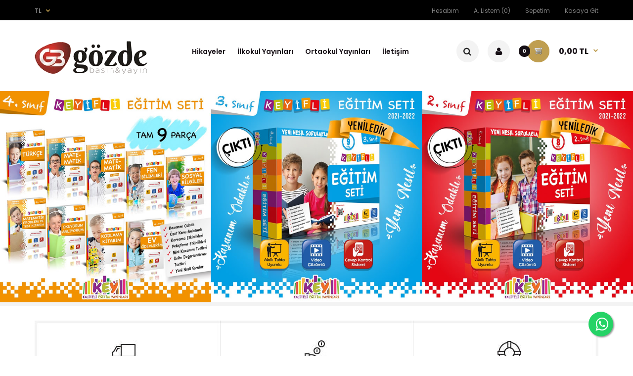

--- FILE ---
content_type: text/html; charset=utf-8
request_url: https://www.gozdekitap.com/4-sinif-the-best-matematik-yuzde-yuz-yeni-nesil-soru-bankasi
body_size: 9522
content:
<!DOCTYPE html>
<!--[if IE 7]> <html lang="tr" class="ie7 responsive" > <![endif]-->  
<!--[if IE 8]> <html lang="tr" class="ie8 responsive" > <![endif]-->  
<!--[if IE 9]> <html lang="tr" class="ie9 responsive" > <![endif]-->  
<!--[if !IE]><!--> <html lang="tr" class="responsive" > <!--<![endif]-->  
<head prefix="og:http://ogp.me/ns# fb:http://ogp.me/ns/fb# product:http://ogp.me/ns/product#">
	<title>Gözde Kitap</title>
	<base href="https://www.gozdekitap.com/" />

	<!-- Meta -->
	<meta charset="utf-8">
	<meta http-equiv="X-UA-Compatible" content="IE=edge" />
		<meta name="viewport" content="width=device-width, initial-scale=1.0">
			<meta name="description" content="Gözde Kitap" />
			<meta name="keywords" content="Gözde Kitap" />
		

<link rel="alternate" href="https://www.gozdekitap.com" hreflang="tr-tr"/>
<link rel="alternate" href="https://www.gozdekitap.com" hreflang="x-default"/>
      
		<link href="https://www.gozdekitap.com" rel="canonical" />
		<link href="https://www.gozdekitap.com/image/catalog/gozde.png" rel="icon" />
		
	<!-- Google Fonts -->
	<link href="//fonts.googleapis.com/css?family=Poppins:300,400,500,600,700" rel="stylesheet" type="text/css">
		
	<link rel="stylesheet" type="text/css" href="catalog/view/theme/fastor/css/bootstrap.css" />
<link rel="stylesheet" type="text/css" href="catalog/view/theme/fastor/css/animate.css" />
<link rel="stylesheet" type="text/css" href="catalog/view/theme/fastor/css/stylesheet.css" />
<link rel="stylesheet" type="text/css" href="catalog/view/theme/fastor/css/responsive.css" />
<link rel="stylesheet" type="text/css" href="catalog/view/theme/fastor/css/menu.css" />
<link rel="stylesheet" type="text/css" href="catalog/view/theme/fastor/css/owl.carousel.css" />
<link rel="stylesheet" type="text/css" href="catalog/view/theme/fastor/css/font-awesome.min.css" />
<link rel="stylesheet" type="text/css" href="catalog/view/theme/fastor/css/filter_product.css" />
<link rel="stylesheet" type="text/css" href="catalog/view/theme/fastor/css/wide-grid.css" />
<style type="text/css">
					body,
		.product-filter .list-options select,
		.blog-article .post .box .box-heading {
			color: #201c1d;
		}
				
				a {
			color: #201c1d;
		}
				
				a:hover,
		div.pagination-results ul li.active {
			color: #bf9e50;
		}
		
		     		     
		     .product-info .radio-type-button span:hover,
		     .product-info .radio-type-button span.active,
		     .product-info .radio-type-button2 span:hover,
		     .product-info .radio-type-button2 span.active,
		     #main .mfilter-image ul li.mfilter-image-checked {
		          border-color: #bf9e50;
		     }
		     
		     .product-info .radio-type-button2 span.active {
		          background: #bf9e50;
		     }
				
				.compare-info .price-new, 
		.product-grid .product .price, 
		.product-list .actions > div .price,
		.product-info .price .price-new,
		ul.megamenu li .product .price,
		.mini-cart-total td:last-child,
		.cart-total table tr td:last-child,
		.mini-cart-info td.total,
		.advanced-grid-products .product .right .price,
		.product-list .name-actions > .price,
		.today-deals-products .product .price,
		.medic-last-in-stock .price,
		.architecture-products .product .right .price,
		.matrialarts-products .matrial-product .right .price,
		.today-deals-toys2-products .price,
		.today-deals-petshop2-products .price,
		.today-deals-shoes3-products .price,
		.today-deals-computer8-products .price,
		.today-deals-computer6-products .price,
		.holidays-products .product .right .price,
		.today-deals-computer6-products .countdown-section {
			color: #bf9e50;
		}
				
				.product-list .name-actions > .price .price-old,
		.product-grid .product .price .price-old,
		.today-deals-products .product .price .price-old,
		.architecture-products .product .right .price .price-old,
		.today-deals-toys2-products .price .price-old,
		.today-deals-petshop2-products .price .price-old,
		.today-deals-shoes3-products .price .price-old,
		.today-deals-computer8-products .price .price-old,
		.today-deals-computer6-products .price .price-old {
			color: #808080;
		}
				
				
				body,
		.standard-body .full-width #mfilter-content-container > span:before {
			background: #ffffff;
		}
				
				.product-grid .product:hover:before,
		.product-list > div:hover {
			border-color: #bf9e50;
		}
				
				
				
				
				.product-grid .product .only-hover ul li a:hover,
		.architecture-products .product .right .only-hover ul li a:hover,
		.product-list .name-actions ul li a:hover,
		.today-deals-toys2-products .only-hover ul li a:hover,
		.today-deals-petshop2-products .only-hover ul li a:hover,
		.flower-product .right ul li a:hover {
			background-color: #bf9e50;
		}
				
				.product-grid .product .only-hover ul li a:hover,
		.architecture-products .product .right .only-hover ul li a:hover,
		.product-list .name-actions ul li a:hover,
		.today-deals-toys2-products .only-hover ul li a:hover,
		.today-deals-petshop2-products .only-hover ul li a:hover,
		.flower-product .right ul li a:hover {
			border-color: #bf9e50;
		}
				
				.product-grid .product .only-hover ul li a:hover,
		.architecture-products .product .right .only-hover ul li a:hover,
		.product-list .name-actions ul li a:hover,
		.today-deals-toys2-products .only-hover ul li a:hover,
		.today-deals-petshop2-products .only-hover ul li a:hover,
		.flower-product .right ul li a:hover {
			color: #fff;
		}
				
				
				
				
				.dropdown-menu li a:hover,
		.dropdown-menu .mini-cart-info a:hover,
		.ui-autocomplete li a:hover,
		.ui-autocomplete li a.ui-state-focus {
			color: #bf9e50 !important;
		}
				
				
				
				
				
				
				
				
				
				.select:after,
		.product-filter .list-options .sort:after,
		.product-filter .list-options .limit:after {
			color: #bf9e50;
		}
				
				
				
				
				
				
				
				
				
				
				
				.box .box-heading,
		.product-block .title-block,
		.refine_search {
			color: #201c1d;
		}
				
				.box .box-heading,
		.product-block .title-block,
		.refine_search,
		.market-products-categories > ul > li > a {
			border-bottom-color: #bf9e50;
		}
				
				
				.col-sm-3 .box-no-advanced.box .box-content, .col-sm-4 .box-no-advanced.box .box-content, .col-md-3 .box-no-advanced.box .box-content, .col-md-4 .box-no-advanced.box .box-content {
			border-color: #bf9e50;
		}
		
		.col-sm-3 .box-no-advanced.box .box-heading, .col-sm-4 .box-no-advanced.box .box-heading, .col-md-3 .box-no-advanced.box .box-heading, .col-md-4 .box-no-advanced.box .box-heading {
		     border-color: #bf9e50;
		}
		
     						
				
				
				
				
				
				
				
				
				
				
				.header-type-3 #top .search_form,
		.header-type-8 #top .search_form,
		.body-header-type-27 #top .search_form {
			border-color: #f3f3f3;
		}
				
				.header-type-3 #top .search_form,
		.header-type-8 #top .search_form,
		.body-header-type-27 #top .search_form {
			background-color: #f3f3f3;
		}
		
		     				
				.header-type-3 #top .search_form,
		.header-type-8 #top .search_form,
		.body-header-type-27 #top .search_form .button-search {
			color: #262626;
		}
				
				.header-type-3 #top .search_form:hover,
		.header-type-8 #top .search_form:hover,
		.body-header-type-27 #top .search_form:hover {
			border-color: #bf9e50;
		}
				
				.header-type-3 #top .search_form:hover,
		.header-type-8 #top .search_form:hover,
		.body-header-type-27 #top .search_form:hover {
			background-color: #bf9e50;
		}
				
				.header-type-3 #top .search_form:hover,
		.header-type-8 #top .search_form:hover,
		.body-header-type-27 #top .search_form:hover .button-search {
			color: #fff;
		}
				
				
				
				
				
				
				
				
				
				
				
				
				
				
				
				
				
				
				.top-bar {
			background: #000000;
		}
				
				
				
				#top .welcome-text,
		.top-bar .welcome-text {
			color: #808080;
		}
				
				#top .welcome-text a,
		.top-bar .welcome-text a {
			color: #808080;
		}
				
				
				
				
				
				
				.top-bar .menu li a,
		.header-type-9 #top #header-center .menu li a,
		.header-type-17 #top #header-left .menu li a,
		.header-type-26 #top .menu li a {
			color: #808080;
		}
				
				.top-bar .menu li a:hover,
		.header-type-9 #top #header-center .menu li a:hover,
		.header-type-17 #top #header-left .menu li a:hover,
		.header-type-26 #top .menu li a:hover {
			color: #bf9e50;
		}
				
				
				
				
				
				
				
				#top .dropdown > a:after {
			color: #bf9e50;
		}
				
				#top .dropdown > a {
			color: #808080;
		}
				
				#top .dropdown:hover > a {
			color: #bf9e50;
		}
				
				#top .dropdown:hover > a:after {
			color: #808080;
		}
				
				#top .my-account,
		.rtl .header-type-10 #top .my-account {
			border-color: #f3f3f3;
					}
				
				#top .my-account {
			background: #f3f3f3;
		}
				
				
				#top .my-account,
		.header-type-23 .dropdown i {
			color: #171016;
		}
				
				#top .my-account:hover,
		.rtl .header-type-10 #top .my-account:hover {
			border-color: #bf9e50;
		}
				
				#top .my-account:hover {
			background: #bf9e50;
		}
				
				
				#top .my-account:hover,
		.header-type-23 .dropdown:hover i {
			color: #fff;
		}
				
				#top #cart_block .cart-heading .cart-icon,
		.cart-block-type-2 #top #cart_block .cart-heading,
		.cart-block-type-9 #top #cart_block .cart-heading,
		.cart-block-type-8 #top #cart_block .cart-heading,
		.cart-block-type-7 #top #cart_block .cart-heading,
		.cart-block-type-4 #top #cart_block .cart-heading,
		.cart-block-type-6 #top #cart_block .cart-heading,
		.cart-block-type-8 #top #cart_block .cart-heading p,
		.cart-block-type-4 #top #cart_block .cart-heading .cart-icon,
		.rtl .cart-block-type-8 #top #cart_block .cart-heading p,
		.rtl .header-type-10 #top #cart_block .cart-heading .cart-icon,
		.rtl .cart-block-type-4 #top #cart_block .cart-heading .cart-icon {
			border-color: #bf9e50;
		}
		
		     		     
				
				#top #cart_block .cart-heading .cart-icon,
		.cart-block-type-2 #top #cart_block .cart-heading,
		.cart-block-type-9 #top #cart_block .cart-heading,
		.cart-block-type-8 #top #cart_block .cart-heading,
		.cart-block-type-7 #top #cart_block .cart-heading,
		.cart-block-type-4 #top #cart_block .cart-heading {
			background: #bf9e50;
		}
				
				
				#top #cart_block:hover .cart-heading .cart-icon,
		.cart-block-type-2 #top #cart_block:hover .cart-heading,
		.cart-block-type-9 #top #cart_block:hover .cart-heading,
		.cart-block-type-8 #top #cart_block:hover .cart-heading,
		.cart-block-type-7 #top #cart_block:hover .cart-heading,
		.cart-block-type-4 #top #cart_block:hover .cart-heading,
		.cart-block-type-6 #top #cart_block:hover .cart-heading,
		.cart-block-type-8 #top #cart_block:hover .cart-heading p,
		.cart-block-type-4 #top #cart_block:hover .cart-heading .cart-icon,
		.rtl .cart-block-type-8 #top #cart_block:hover .cart-heading p,
		.rtl .header-type-10 #top #cart_block:hover .cart-heading .cart-icon,
		.rtl .cart-block-type-4 #top #cart_block:hover .cart-heading .cart-icon {
			border-color: #bf9e50;
		}
		
		     				
				#top #cart_block:hover .cart-heading .cart-icon,
		.cart-block-type-2 #top #cart_block:hover .cart-heading,
		.cart-block-type-9 #top #cart_block:hover .cart-heading,
		.cart-block-type-8 #top #cart_block:hover .cart-heading,
		.cart-block-type-7 #top #cart_block:hover .cart-heading,
		.cart-block-type-4 #top #cart_block:hover .cart-heading {
			background: #bf9e50;
		}
				
				
				#top #cart_block .cart-heading .cart-count {
			color: #fff;
		}
				
				#top #cart_block .cart-heading .cart-count {
			background-color: #171016;
		}
				
				
				#top #cart_block .cart-heading p {
			color: #171016;
		}
				
				#top #cart_block .cart-heading p:after {
			color: #bf9e50;
		}
				
				#top #cart_block:hover .cart-heading .cart-count {
			color: #fff;
		}
				
				#top #cart_block:hover .cart-heading .cart-count {
			background-color: #171016;
		}
				
				
				#top #cart_block:hover .cart-heading p {
			color: #bf9e50;
		}
				
				#top #cart_block:hover .cart-heading p:after {
			color: #171016;
		}
				
				#main .mfilter-slider-slider .ui-slider-handle, #main #mfilter-price-slider .ui-slider-handle {
		     background: #bf9e50 !important;
		}
				
				#main .mfilter-slider-slider .ui-slider-range, #main #mfilter-price-slider .ui-slider-range {
		     background: #bf9e50 !important;
		}
				
				ul.megamenu > li.with-sub-menu > a strong:after {
			color: #bf9e50;
		}
				
				ul.megamenu > li.with-sub-menu:hover > a strong:after {
			color: #171016;
		}
				
				
				
				ul.megamenu > li > a {
			color: #171016;
		}
				
				ul.megamenu > li:hover > a,
		ul.megamenu > li.active > a,
		ul.megamenu > li.home > a {
			color: #bf9e50;
		}
				
				
				
				
				
				
				
				
				
				
				
				
				
				
				
				
				
				
				
				
				
				
				
				
				ul.megamenu li .sub-menu .content a:hover,
		ul.megamenu li .sub-menu .content .hover-menu .menu ul li:hover > a {
			color: #bf9e50;
		}
				
				ul.megamenu li .sub-menu .content .hover-menu a.with-submenu:before {
			color: #bf9e50;
		}
				
				
				ul.megamenu li .sub-menu .content .static-menu a.main-menu{
			color: #201c1d;
		}
				
				ul.megamenu li .sub-menu .content .static-menu a.main-menu:hover {
			color: #bf9e50;
		}
				
				ul.megamenu li .sub-menu .content .static-menu a.main-menu:after {
			background: #bf9e50;
		}
				
				.megamenuToogle-wrapper {
			background-color: #bf9e50;
		}
		
		     @media (max-width: 991px) {
		          .responsive .standard-body .full-width .megamenu-background .megaMenuToggle:before {
		               background-color: #bf9e50;
		          }
		     }
				
				
				.megamenuToogle-wrapper .container {
			color: #fff;
		}
				
				.megamenuToogle-wrapper .container > div span {
			background: #fff;
		}
				
				.megamenuToogle-wrapper:hover,
		.active .megamenuToogle-wrapper {
			background-color: #bf9e50;
		}
				
				
				.megamenuToogle-wrapper:hover .container,
		.active .megamenuToogle-wrapper .container {
			color: #fff;
		}
				
				.megamenuToogle-wrapper:hover .container > div span,
		.active .megamenuToogle-wrapper .container > div span {
			background: #fff;
		}
				
				@media (max-width: 991px) {
     		.responsive .horizontal .megamenu-wrapper {
     			background: #201c1d !important;
     		}
		}
				
				
				@media (max-width: 991px) {
			.responsive .horizontal ul.megamenu > li > a {
				color: #fff !important;
			}
		}
				
				@media (max-width: 991px) {
			.responsive .horizontal ul.megamenu > li:hover > a,
			.responsive .horizontal ul.megamenu > li.active > a {
				color: #bf9e50 !important;
			}
		}
				
				@media (max-width: 991px) {
			.responsive .horizontal ul.megamenu > li {
				border-top-color: #332832 !important;
			}
		}
				
				@media (max-width: 991px) {
			.responsive ul.megamenu > li:hover,
			.responsive ul.megamenu > li.active {
				background: #120c11 !important;
			}
		}
				
				@media (max-width: 991px) {
			.responsive ul.megamenu > li.with-sub-menu .open-menu,
			.responsive ul.megamenu > li.with-sub-menu .close-menu {
				color: #fff !important;
			}
		}
				
				
				
				
				
				
				#main .breadcrumb .background {
			background: #f3f3f3;
		}
				
				#main .breadcrumb .background {
			border-bottom: 1px solid #f3f3f3;
			background-image: none;
		}
				
				
				#main .breadcrumb .background {
			border-top: 1px solid #f3f3f3;
			background-image: none;
		}
				
				.breadcrumb .container h1 {
			color: #201c1d;
		}
				
				.breadcrumb .container h1 {
			border-bottom-color: #bf9e50;
		}
				
				.breadcrumb ul,
		.breadcrumb ul a {
			color: #808080;
		}
				
				.breadcrumb ul a:hover {
			color: #bf9e50;
		}
				
				.next-product .right .price {
			color: #bf9e50;
		}
				
				
				
				.button-previous-next {
			color: #bf9e50;
		}
				
				.button-previous-next:hover {
			background: #bf9e50;
		}
				
				.button-previous-next:hover {
			border-color: #bf9e50;
		}
				
				.button-previous-next:hover {
			color: #fff;
		}
				
				#main .box-with-categories .box-content {
			background: #201c1d !important;
		}
				
				
				
				.box-category > ul li {
			border-top-color: #332832;
		}
				
				#main .box-category ul li > a {
			color: #fff;
		}
				
				#main .box-category ul li > a:hover {
			color: #bf9e50;
		}
				
				#main .box-category ul li a.active {
			color: #bf9e50;
		}
				
				.box-category > ul li > a:hover, 
		.box-category > ul li:hover > a, 
		.box-category > ul li a.active {
			background: #120c11;
		}
				
				#main .box-category ul li .head a {
			color: #fff;
		}
				
				.box-with-categories .box-heading {
			background: #bf9e50;
		}
				
				
				.box-with-categories .box-heading {
			color: #fff;
		}
				
				
				
				
				
				
				
				
				
				
				
				
				.box > .prev:hover, 
		.box > .next:hover,
		.product-info .thumbnails-carousel .owl-buttons .owl-prev:hover, 
		.product-info .thumbnails-carousel .owl-buttons .owl-next:hover,
		div.pagination-results ul li:hover,
		.tab-content .prev-button:hover,
		.tab-content .next-button:hover {
			background: #bf9e50;
		}
				
				
				.box > .prev:hover, 
		.box > .next:hover,
		.product-info .thumbnails-carousel .owl-buttons .owl-prev:hover, 
		.product-info .thumbnails-carousel .owl-buttons .owl-next:hover,
		div.pagination-results ul li:hover,
		.tab-content .prev-button:hover,
		.tab-content .next-button:hover {
			color: #fff;
		}
				
				.box > .prev:hover, 
		.box > .next:hover,
		.product-info .thumbnails-carousel .owl-buttons .owl-prev:hover, 
		.product-info .thumbnails-carousel .owl-buttons .owl-next:hover,
		div.pagination-results ul li:hover,
		.tab-content .prev-button:hover,
		.tab-content .next-button:hover {
			border-color: #bf9e50;
		}
				
				.filter-product .filter-tabs ul > li.active > a, .filter-product .filter-tabs ul > li.active > a:hover, .filter-product .filter-tabs ul > li.active > a:focus, .htabs a.selected, .htabs a:hover {
			color: #201c1d;
		}
				
				.htabs a.selected:before,
		.filter-product .filter-tabs ul > li.active > a:before {
			background: #bf9e50;
		}
				
				.filter-product .filter-tabs ul > li > a,
		.htabs a {
			color: #808080;
		}
				
				.categories-wall .category-wall h3 {
			border-bottom-color: #bf9e50;
		}
				
				
				
				.categories-wall .category-wall .more-categories {
			color: #bf9e50;
		}
				
				.categories-wall .category-wall .more-categories:hover {
			background: #bf9e50;
		}
				
				.categories-wall .category-wall .more-categories:hover {
			border-color: #bf9e50;
		}
				
				.categories-wall .category-wall .more-categories:hover {
			color: #fff;
		}
				
				.popup h4:after {
			background: #bf9e50;
		}
				
				
				
				
				
				
				
				
				
				body .popup-module .mfp-close {
			border-color: #bf9e50;
		}
				
				body .popup-module .mfp-close {
			color: #bf9e50;
		}
				
				body .popup-module .mfp-close:hover {
			background: #bf9e50;
		}
				
				body .popup-module .mfp-close:hover {
			border-color: #bf9e50;
		}
				
				body .popup-module .mfp-close:hover {
			color: #fff;
		}
				
				#slider .pattern {
			background: #f3f3f3;
		}
		
		.spinner {
		     background-color: #f3f3f3;
		}
				
				.spinner {
		     background-color: #f3f3f3;
		}
				
				
				
				.camera_wrap .owl-controls .owl-buttons .owl-prev:hover, .camera_wrap .owl-controls .owl-buttons .owl-next:hover,
		#main .tp-leftarrow.default:hover,
		#main .tp-rightarrow.default:hover,
		#main .post .post-media .media-slider .owl-controls .owl-buttons .owl-prev:hover,
		#main .post .post-media .media-slider .owl-controls .owl-buttons .owl-next:hover {
			background: #bf9e50;
		}
				
				
				.camera_wrap .owl-controls .owl-buttons .owl-prev:hover:before, .camera_wrap .owl-controls .owl-buttons .owl-next:hover:before,
		#main .tp-leftarrow.default:hover:before,
		#main .tp-rightarrow.default:hover:before,
		#main .post .post-media .media-slider .owl-controls .owl-buttons .owl-prev:hover:before,
		#main .post .post-media .media-slider .owl-controls .owl-buttons .owl-next:hover:before {
			color: #fff;
		}
				
				
				
				
				.sale {
			background: #bf9e50;
		}
				
				
				.sale {
			color: #fff;
		}
				
				
				#main .new {
			background: #201c1d;
		}
				
				
				#main .new {
			color: #fff;
		}
				
				
				.rating i.active {
			color: #bf9e50;
		}
				
				.button, .btn {
			color: #fff !important;
		}
				
				.button, .btn {
			background: #bf9e50 !important;
		}
				
				
				
				.button:hover, .btn:hover {
			color: #fff !important;
		}
				
				
				.button:hover, .btn:hover {
			background: #201c1d !important;
		}
				
				
				.buttons .left .button, .buttons .center .button, .btn-default, .input-group-btn .btn-primary {
			color: #fff !important;
		}
				
				
				.buttons .left .button, .buttons .center .button, .btn-default, .input-group-btn .btn-primary {
			background: #201c1d !important;
		}
				
				
				.buttons .left .button:hover, .buttons .center .button:hover, .btn-default:hover, .input-group-btn .btn-primary:hover {
			color: #fff !important;
		}
				
				
				.buttons .left .button:hover, .buttons .center .button:hover, .btn-default:hover, .input-group-btn .btn-primary:hover {
			background: #201c1d !important;
		}
				
				
				
				
				
				
				
				.custom-footer .background,
		.standard-body .custom-footer .background {
			background: #fff;
		}
		
		.custom-footer .pattern {
			background: none;
		}
				
				.footer .pattern,
		.footer .pattern a {
			color: #201c1d;
		}
				
				.footer .pattern a {
			color: #201c1d;
		}
				
				.footer .pattern a:hover {
			color: #bf9e50;
		}
				
				.footer h4 {
			color: #201c1d;
		}
				
				.footer h4 {
			border-bottom-color: #bf9e50;
		}
				
				.footer .background,
		.standard-body .footer .background,
		.copyright .background,
		.standard-body .copyright .background {
			background: #fff;
		}
				
				.footer .container > .row:before, 
		.footer .advanced-grid .container > div > .row:before,
		.footer .container > .row > div:before, 
		.footer .advanced-grid .container > div > .row > div:before,
		.footer-type-11 .footer .container > .row:nth-last-child(2) > div:before, 
		.footer-type-11 .footer .advanced-grid .container > div > .row:nth-last-child(2) > div:before,
		.footer-type-16 .footer .container > .row:nth-last-child(2) > div:before, 
		.footer-type-16 .footer .advanced-grid .container > div > .row:nth-last-child(2) > div:before,
		.footer-type-21 .footer .container > .row > div:last-child:after, 
		.footer-type-21 .footer .advanced-grid .container > div > .row > div:last-child:after {
			background: #e5e5e5;
		}
		
		.footer-type-11 .footer .container > .row:nth-last-child(2), 
		.footer-type-11 .footer .advanced-grid .container > div > .row:nth-last-child(2),
		.footer-type-16 .footer .container > .row:nth-last-child(2), 
		.footer-type-16 .footer .advanced-grid .container > div > .row:nth-last-child(2) {
		     border-color: #e5e5e5;
		}
				
				
				
				
				
				
				
				#main .post .date-published,
		#main .news.v2 .media-body .bottom,
		.cosmetics-news .media .date-published,
		.medic-news .media .date-published,
		.wine-news .media .date-published,
		.cameras-news .media .date-published {
			color: #201c1d;
		}
				
				#main .post .meta > li a {
			color: #bf9e50;
		}
				
				#main .post .meta > li a:hover {
			color: #201c1d;
		}
				
				#main .tagcloud a,
		#main .post .tags a,
		#main .news .media-body .tags a,
		#main .posts .post .tags a,
		.cosmetics-news .media .tags a,
		.cameras-news .media .tags a {
			color: #fff;
		}
				
				#main .tagcloud a,
		#main .post .tags a,
		#main .news .media-body .tags a,
		#main .posts .post .tags a,
		.cosmetics-news .media .tags a,
		.cameras-news .media .tags a {
			background: #bf9e50;
		}
				
				
				#main .tagcloud a:hover,
		#main .post .tags a:hover,
		#main .news .media-body .tags a:hover,
		#main .posts .post .tags a:hover,
		.cosmetics-news .media .tags a:hover,
		.cameras-news .media .tags a:hover {
			color: #fff;
		}
				
				#main .tagcloud a:hover,
		#main .post .tags a:hover,
		#main .news .media-body .tags a:hover,
		#main .posts .post .tags a:hover,
		.cosmetics-news .media .tags a:hover,
		.cameras-news .media .tags a:hover {
			background: #201c1d;
		}
				
				
				
				
				#main .posts .button-more,
		.wine-news .button-more {
			color: #bf9e50;
		}
				
				#main .posts .button-more:hover,
		.wine-news .button-more:hover {
			background: #bf9e50;
		}
				
				#main .posts .button-more:hover,
		.wine-news .button-more:hover {
			border-color: #bf9e50;
		}
				
				#main .posts .button-more:hover,
		.wine-news .button-more:hover {
			color: #fff;
		}
						
			body,
		textarea, input[type="text"], input[type="password"], input[type="datetime"], input[type="datetime-local"], input[type="date"], input[type="month"], input[type="time"], input[type="week"], input[type="number"], input[type="email"], input[type="url"], input[type="search"], input[type="tel"], input[type="color"], .uneditable-input, select {
			font-size: 13px;
			font-weight: 400 !important;
					}
		
		ul.megamenu .megamenu-label,
		#main .news .media-body h5,
		#main .posts .post .post-title {
		     		}
		
		@media (max-width: 767px) {
		     .responsive ul.megamenu li .sub-menu .content .hover-menu .menu ul li a,
		     .responsive ul.megamenu li .sub-menu .content .static-menu .menu ul li a {
		          		     }
		}
		     
				body.firefox-mac,
		body.firefox-mac input,
		body.firefox-mac select {
		     font-weight: 300 !important;
		}
				
				
				
				
				
		.center-column .panel-heading h4 {
		     		}
		
		.dropdown-menu,
		body .dropdown-menu > li > a,
		.top-bar .menu li a,
		#top .dropdown > a,
		.product-info .cart .add-to-cart p,
		.header-notice,
		.header-type-9 #top #header-center .menu li a,
		.welcome-text,
		.header-type-16 #top #header-left .menu li {
			font-size: 12px;
		}
		
				
		.product-filter .options .product-compare a,
		.product-info .cart .links a,
		.button-previous-next,
		.footer-button,
		.button-white-with-red-text,
		table.attribute thead td,
		table.list thead td,
		.wishlist-product table thead td,
		.wishlist-info table thead td,
		.compare-info thead td,
		.checkout-product table thead td,
		.table thead td,
		.cart-info table thead td,
		.manufacturer-heading,
		.center-column .panel-heading h4,
		ul.box-filter > li > span,
		.popup .form-contact .contact-label label,
		.categories-wall .category-wall .more-categories,
		.mfilter-heading,
		.product-info .options2 > div > label {
			font-size: 11px !important;
			
					}

		ul.megamenu li .sub-menu .content .static-menu a.main-menu {
			font-size: 20px;
			font-weight: 700 !important;
						
						
						line-height: 1.6;
					}
		
		ul.megamenu > li > a strong,
		.megamenuToogle-wrapper .container {
			font-size: 14px;
			font-weight: 600 !important;
						
					}
		
				.horizontal ul.megamenu > li > a,
		.megamenuToogle-wrapper .container {
		     line-height: 1.6;
		}
				
		.box .box-heading,
		.center-column h1, 
		.center-column h2, 
		.center-column h3, 
		.center-column h4, 
		.center-column h5, 
		.center-column h6,
		.products-carousel-overflow .box-heading,
		.htabs a,
		.product-info .options h2,
		h3,
		h4,
		h6,
		.product-block .title-block,
		.filter-product .filter-tabs ul > li > a,
		.popup h4,
		.product-info .product-name a,
		legend {
			font-size: 25px;
			font-weight: 700 !important;
						
					}
		
		.box-with-categories .box-heading,
		.vertical .megamenuToogle-wrapper .container {
			font-size: 15px;
			font-weight: 700 !important;
						
					}
		
				.box-with-categories .box-heading,
		.vertical .megamenuToogle-wrapper .container {
		     line-height: 1.6;
		}
				
		.box-category ul li > a,
		.vertical ul.megamenu > li > a strong {
			font-size: 14px;
			font-weight: 600 !important;
						
						
						line-height: 1.6;
					}
		
		     		
				
		.sale,
		#main .new {
			font-size: 11px;
			font-weight: 600 !important;
						
						
						line-height: 1.6;
					}
		
		.footer h4,
		.custom-footer h4 {
			font-size: 25px;
			font-weight: 700 !important;
						
					}
		
		.breadcrumb .container h1 {
			font-size: 35px;
			font-weight: 700 !important;
						
					}
		
		.button,
		.btn,
		.footer-button {
			font-size: 13px !important; 
			font-weight: 600 !important;
						
						
						line-height: 1.6;
					}
		
				.product-info .cart .add-to-cart #button-cart {
		     font-size: 13px !important; 
		}
				
				
				
		.product-grid .product .price,
		.advanced-grid-products .product .right .price,
		#top #cart_block .cart-heading p strong,
		.cart-total table tr td:last-child,
		.mini-cart-info td.total,
		.mini-cart-total td:last-child,
		.today-deals-products .product .price,
		.architecture-products .product .right .price,
		.matrialarts-products .matrial-product .right .price {
			font-size: 16px;
			font-weight: 700 !important;
		}
		
				
		.product-info .price .price-new {
			font-size: 50px;
			font-weight: 700 !important;
		}
		
		.product-list .name-actions > .price {
			font-size: 20px;
			font-weight: 700 !important;
		}
		
		.price-old,
		.today-deals-products .product .price .price-old,
		.architecture-products .product .right .price .price-old {
			font-size: 16px;
			font-weight: 700;
		}
	</style>

	
		<link rel="stylesheet" href="catalog/view/theme/fastor/skins/store_default/Fashion6/css/custom_code.css">
		
		
	<link rel="stylesheet" type="text/css" href="catalog/view/javascript/jquery/magnific/magnific-popup.css" media="screen" />
	
		    
    <script type="text/javascript" src="catalog/view/theme/fastor/js/jquery-2.1.1.min.js"></script>
<script type="text/javascript" src="catalog/view/theme/fastor/js/jquery-migrate-1.2.1.min.js"></script>
<script type="text/javascript" src="catalog/view/theme/fastor/js/jquery.easing.1.3.js"></script>
<script type="text/javascript" src="catalog/view/theme/fastor/js/bootstrap.min.js"></script>
<script type="text/javascript" src="catalog/view/theme/fastor/js/twitter-bootstrap-hover-dropdown.js"></script>
<script type="text/javascript" src="catalog/view/theme/fastor/js/echo.min.js"></script>
<script type="text/javascript" src="catalog/view/theme/fastor/js/common.js"></script>
<script type="text/javascript" src="catalog/view/theme/fastor/js/tweetfeed.min.js"></script>
<script type="text/javascript" src="catalog/view/theme/fastor/js/bootstrap-notify.min.js"></script>
<script type="text/javascript" src="catalog/view/theme/fastor/js/jquery.plugin.min.js"></script>
<script type="text/javascript" src="catalog/view/theme/fastor/js/countdown/jquery.countdown.min.js"></script>
    
        
    <script type="text/javascript" src="catalog/view/theme/fastor/js/owl.carousel.min.js"></script>
    
            	<script type="text/javascript" src="catalog/view/theme/fastor/js/jquery-ui-1.10.4.custom.min.js"></script>
        
    <script type="text/javascript" src="catalog/view/javascript/jquery/magnific/jquery.magnific-popup.min.js"></script>
	
	<script type="text/javascript">
		var responsive_design = 'yes';
	</script>
	
		
		
	  
	<!--[if lt IE 9]>
		<script src="https://html5shim.googlecode.com/svn/trunk/html5.js"></script>
		<script src="catalog/view/theme/fastor/js/respond.min.js"></script>
	<![endif]-->
	
        <script type="text/javascript">
          // we are using this flag to determine if the pixel
          // is successfully added to the header
          window.isFacebookPixelInHeaderAdded = 1;
          window.isFacebookPixelAdded=1;
        </script>

        <script type="text/javascript">
          function facebook_loadScript(url, callback) {
            var script = document.createElement("script");
            script.type = "text/javascript";
            if(script.readyState) {  // only required for IE <9
              script.onreadystatechange = function() {
                if (script.readyState === "loaded" || script.readyState === "complete") {
                  script.onreadystatechange = null;
                  if (callback) {
                    callback();
                  }
                }
              };
            } else {  //Others
              if (callback) {
                script.onload = callback;
              }
            }

            script.src = url;
            document.getElementsByTagName("head")[0].appendChild(script);
          }
        </script>

       

        <script type="text/javascript">
          (function() {
            !function(f,b,e,v,n,t,s){if(f.fbq)return;n=f.fbq=function(){n.callMethod?
            n.callMethod.apply(n,arguments):n.queue.push(arguments)};if(!f._fbq)f._fbq=n;
            n.push=n;n.loaded=!0;n.version='2.0';n.queue=[];t=b.createElement(e);t.async=!0;
            t.src=v;s=b.getElementsByTagName(e)[0];s.parentNode.insertBefore(t,s)}(window,
            document,'script','https://connect.facebook.net/en_US/fbevents.js');

            var enableCookieBar = 'true';
            if (enableCookieBar === 'true') {
              fbq.consentCookieName = 'fb_cookieconsent_status';

              (function() {
                function getCookie(t){var i=("; "+document.cookie).split("; "+t+"=");if(2==i.length)return i.pop().split(";").shift()}
                var consentValue = getCookie(fbq.consentCookieName);
                fbq('consent', consentValue === 'dismiss' ? 'grant' : 'revoke');
              })();
            }

                      })();
        </script>
      
</head>	
<body class="common-home  product-list-type-3 product-grid-type-8               no-box-type-7      footer-type-24  border-width-0 body-white   banners-effect-1 body-header-type-3">







<div class="standard-body">
	<div id="main" class="">
		<!-- HEADER
	================================================== -->
<div class="fixed-header-1 sticky-header header-type-3">
	<div class="background-header"></div>
	<div class="slider-header">
		<!-- Top of pages -->
		<div id="top" class="full-width">
			<div class="background-top"></div>
			<div class="background">
				<div class="shadow"></div>
				<div class="pattern">
					<div class="container">
						<div class="row">		
						     						     <!-- Header Left -->
						     <div class="col-sm-4" id="header-left" style="min-width: 283px">
						          <!-- Logo -->
						          <div class="logo"><a href="https://www.gozdekitap.com"><img src="https://www.gozdekitap.com/image/catalog/gozde.png" title="Gözde Kitap" alt="Gözde Kitap" /></a></div>
						     </div>
						     						     
							<!-- Header Left -->
							<div class="col-sm-4" id="header-center">
	                                    	                                         <div class="megamenu-background">
	                                              <div class="">
	                                                   <div class="overflow-megamenu container">
	                                    				
<div id="megamenu_1345000" class="container-megamenu  horizontal">
		<div class="megaMenuToggle">
		<div class="megamenuToogle-wrapper">
			<div class="megamenuToogle-pattern">
				<div class="container">
					<div><span></span><span></span><span></span></div>
					Kategoriler				</div>
			</div>
		</div>
	</div>
		<div class="megamenu-wrapper">
		<div class="megamenu-pattern">
			<div class="container">
				<ul class="megamenu shift-up">
															<li class=' mobile-disabled' ><p class='close-menu'></p><p class='open-menu'></p><a href='' class='clearfix' ><span><strong>&nbsp;&nbsp;&nbsp;</strong></span></a></li>
<li class='' ><p class='close-menu'></p><p class='open-menu'></p><a href='hikayeler' class='clearfix' ><span><strong>Hikayeler</strong></span></a></li>
<li class='' ><p class='close-menu'></p><p class='open-menu'></p><a href='ilkokul-yayinlari' class='clearfix' ><span><strong>İlkokul Yayınları</strong></span></a></li>
<li class='' ><p class='close-menu'></p><p class='open-menu'></p><a href='ortaokul-yayinlari' class='clearfix' ><span><strong>Ortaokul Yayınları</strong></span></a></li>
<li class='' ><p class='close-menu'></p><p class='open-menu'></p><a href='index.php?route=information/contact' class='clearfix' ><span><strong>İletişim</strong></span></a></li>
				</ul>
			</div>
		</div>
	</div>
</div>

<script type="text/javascript">
  $(window).load(function(){
      var css_tpl = '<style type="text/css">';
      css_tpl += '#megamenu_1345000 ul.megamenu > li > .sub-menu > .content {';
      css_tpl += '-webkit-transition: all 200ms ease-out !important;';
      css_tpl += '-moz-transition: all 200ms ease-out !important;';
      css_tpl += '-o-transition: all 200ms ease-out !important;';
      css_tpl += '-ms-transition: all 200ms ease-out !important;';
      css_tpl += 'transition: all 200ms ease-out !important;';
      css_tpl += '}</style>'
    $("head").append(css_tpl);
  });
</script>
	                                    			</div>
	                                    		</div>
	                                    	</div>
	                                    							</div>
							
							<!-- Header Right -->
							<div class="col-sm-4" id="header-right">
							     							     
							     <!-- Search --><div class="search_form"><i class="fa fa-search"></i></div>
							     <a href="https://www.gozdekitap.com/hesabim.html" class="my-account"><i class="fa fa-user"></i></a>
								
<!-- Cart block -->
<div id="cart_block" class="dropdown">
	<div class="cart-heading dropdown-toogle" data-hover="dropdown" data-toggle="dropdown" onclick="window.location.href = 'https://www.gozdekitap.com/sepetim.html'">
		<i class="cart-count"><span id="total_count_ajax">0</span></i>
		
				     <i class="cart-icon cart-icon-no-hover"><img src="image/catalog/cart.png" class="cart-icon-hover" alt=""><img src="image/catalog/cart.png" class="cart-icon-standard" alt=""></i>
				
		<p><strong id="total_price_ajax"><span id="total_price">0,00 TL</span></strong></p>
	</div>
	
	<div class="dropdown-menu" id="cart_content"><div id="cart_content_ajax">
				<div class="empty">Alışveriş sepetiniz boş!</div>
			</div></div>
</div>
							</div>
						</div>
					</div>
					
									</div>
			</div>
		</div>
	</div>
</div>

<!-- HEADER
	================================================== -->
<header class="header-type-3">
	<div class="background-header"></div>
	<div class="slider-header">
		<!-- Top of pages -->
		<div id="top" class="full-width">
			<div class="background-top"></div>
			<div class="background">
				<div class="shadow"></div>
				<div class="pattern">
				     <div class="top-bar">
				          <div class="container">
				               <!-- Links -->
				               <ul class="menu">
				               	<li><a href="https://www.gozdekitap.com/hesabim.html">Hesabım</a></li>
				               	<li><a href="https://www.gozdekitap.com/favorilerim.html" id="wishlist-total">A. Listem (0)</a></li>
				               	<li><a href="https://www.gozdekitap.com/sepetim.html">Sepetim</a></li>
				               	<li><a href="https://www.gozdekitap.com/kasaya-git.html">Kasaya Git</a></li>
				               					               </ul>
				               
				               <form action="https://www.gozdekitap.com/index.php?route=common/currency/currency" method="post" enctype="multipart/form-data" id="currency_form">
	<!-- Currency -->
	<div class="dropdown">
														<a href="#" class="dropdown-toggle" data-hover="dropdown" data-toggle="dropdown"> TL</a>
										<ul class="dropdown-menu">
		  		  <li><a href="javascript:;" onclick="$('input[name=\'code\']').attr('value', 'EUR'); $('#currency_form').submit();">Euro</a></li>
		  		  <li><a href="javascript:;" onclick="$('input[name=\'code\']').attr('value', 'GBP'); $('#currency_form').submit();">Pound Sterling</a></li>
		  		  <li><a href="javascript:;" onclick="$('input[name=\'code\']').attr('value', 'TRY'); $('#currency_form').submit();">Türk Lirası</a></li>
		  		  <li><a href="javascript:;" onclick="$('input[name=\'code\']').attr('value', 'USD'); $('#currency_form').submit();">US Dollar</a></li>
		  		</ul>
	</div>
	
    <input type="hidden" name="code" value="" />
    <input type="hidden" name="redirect" value="https://www.gozdekitap.com" />
</form>
				          </div>
				     </div>
				     
					<div class="container">
						<div class="row">		
						     						     <!-- Header Left -->
						     <div class="col-sm-4" id="header-left" style="min-width: 283px">
						          <!-- Logo -->
						          <div class="logo"><a href="https://www.gozdekitap.com"><img src="https://www.gozdekitap.com/image/catalog/gozde.png" title="Gözde Kitap" alt="Gözde Kitap" /></a></div>
						     </div>
						     						     
							<!-- Header Left -->
							<div class="col-sm-4" id="header-center">
                                                                                     <div class="megamenu-background">
                                                  <div class="">
                                                       <div class="overflow-megamenu container">
                                        				
<div id="megamenu_14997554" class="container-megamenu  horizontal">
		<div class="megaMenuToggle">
		<div class="megamenuToogle-wrapper">
			<div class="megamenuToogle-pattern">
				<div class="container">
					<div><span></span><span></span><span></span></div>
					Kategoriler				</div>
			</div>
		</div>
	</div>
		<div class="megamenu-wrapper">
		<div class="megamenu-pattern">
			<div class="container">
				<ul class="megamenu shift-up">
															<li class=' mobile-disabled' ><p class='close-menu'></p><p class='open-menu'></p><a href='' class='clearfix' ><span><strong>&nbsp;&nbsp;&nbsp;</strong></span></a></li>
<li class='' ><p class='close-menu'></p><p class='open-menu'></p><a href='hikayeler' class='clearfix' ><span><strong>Hikayeler</strong></span></a></li>
<li class='' ><p class='close-menu'></p><p class='open-menu'></p><a href='ilkokul-yayinlari' class='clearfix' ><span><strong>İlkokul Yayınları</strong></span></a></li>
<li class='' ><p class='close-menu'></p><p class='open-menu'></p><a href='ortaokul-yayinlari' class='clearfix' ><span><strong>Ortaokul Yayınları</strong></span></a></li>
<li class='' ><p class='close-menu'></p><p class='open-menu'></p><a href='index.php?route=information/contact' class='clearfix' ><span><strong>İletişim</strong></span></a></li>
				</ul>
			</div>
		</div>
	</div>
</div>

<script type="text/javascript">
  $(window).load(function(){
      var css_tpl = '<style type="text/css">';
      css_tpl += '#megamenu_14997554 ul.megamenu > li > .sub-menu > .content {';
      css_tpl += '-webkit-transition: all 200ms ease-out !important;';
      css_tpl += '-moz-transition: all 200ms ease-out !important;';
      css_tpl += '-o-transition: all 200ms ease-out !important;';
      css_tpl += '-ms-transition: all 200ms ease-out !important;';
      css_tpl += 'transition: all 200ms ease-out !important;';
      css_tpl += '}</style>'
    $("head").append(css_tpl);
  });
</script>
                                        			</div>
                                        		</div>
                                        	</div>
                                        							</div>
							
							<!-- Header Right -->
							<div class="col-sm-4" id="header-right">
							     							     
							     <!-- Search --><div class="search_form"><i class="fa fa-search"></i></div>
							     <a href="https://www.gozdekitap.com/hesabim.html" class="my-account"><i class="fa fa-user"></i></a>
								
<!-- Cart block -->
<div id="cart_block" class="dropdown">
	<div class="cart-heading dropdown-toogle" data-hover="dropdown" data-toggle="dropdown" onclick="window.location.href = 'https://www.gozdekitap.com/sepetim.html'">
		<i class="cart-count"><span id="total_count_ajax">0</span></i>
		
				     <i class="cart-icon cart-icon-no-hover"><img src="image/catalog/cart.png" class="cart-icon-hover" alt=""><img src="image/catalog/cart.png" class="cart-icon-standard" alt=""></i>
				
		<p><strong id="total_price_ajax"><span id="total_price">0,00 TL</span></strong></p>
	</div>
	
	<div class="dropdown-menu" id="cart_content"><div id="cart_content_ajax">
				<div class="empty">Alışveriş sepetiniz boş!</div>
			</div></div>
</div>
							</div>
						</div>
					</div>
					
									</div>
			</div>
		</div>
	</div>
	
			<!-- Slider -->
	<div id="slider" class="full-width">
		<div class="background-slider"></div>
		<div class="background">
			<div class="shadow"></div>
			<div class="pattern">
								<div class="fullwidth" id="camera_1">
	<div class="camera_slider">
		<div class="spinner"></div>
		<div class="camera_wrap" id="camera_wrap_1" class="carousel-inner" style="height: 605px">
								<div><a href="#"><img src="image/catalog/slaytlar/1.jpeg" alt="Slider"></a></div>
								<div><img src="image/catalog/slaytlar/2.jpeg" alt="Slider"></div>
								<div><img src="image/catalog/slaytlar/3.jpeg" alt="Slider"></div>
					</div>
	</div>
</div>

<script type="text/javascript">
 var camera_slider = $("#camera_wrap_1");
     
 camera_slider.owlCarousel({
 	 slideSpeed : 300,
  	 lazyLoad : true,
     singleItem: true,
     autoPlay: 13000,
     stopOnHover: true,
     navigation: true,
          navigationText: false
  });
  
$(window).load(function() {	
  $("#camera_1 .spinner").fadeOut(200);
  $("#camera_wrap_1").css("height", "auto");
});	
</script>							</div>
		</div>
	</div>
	</header><!--BOF Product Series-->
			<style>	
				.pds a, .pds a:hover, .pds a:visited
				{
					text-decoration: none;
				}
			
				.pds a.preview
				{
					display: inline-block;
				}
				
				.pds a.preview.pds-current, .pds a.pds-current
				{
					border-bottom: 3px solid orange;
				}
				
				#preview{
					position: absolute;
					border: 1px solid #DBDEE1;
					background: #F8F8F8;
					padding: 5px;
					display: none;
					color: #333;
					z-index: 1000000;
				}
			</style>
			<script type="text/javascript" src="catalog/view/javascript/imagepreview/imagepreview.js"></script>
			<script type="text/javascript">
				$(document).ready(function(){
					pdsListRollover();
				});
				
				function pdsListRollover()
				{
					$('.pds a.pds-thumb-rollover').hover(function(){
						//on hover
						$this = $(this);
						var hoverImage = $this.attr('rel');
						$this.parents('.product-thumb').find('.image a img').attr('src', hoverImage);
					}, function(){
						//on unhover
						$this = $(this);
						var masterImage = $this.attr('master-image');
						$this.parents('.product-thumb').find('.image a img').attr('src', masterImage);
					});
				}
			</script>
			<!--EOF Product Series-->
<!-- MAIN CONTENT
	================================================== -->
<div class="main-content full-width home">
	<div class="background-content"></div>
	<div class="background">
		<div class="shadow"></div>
		<div class="pattern">
			<div class="container">
												
								<div class="row">
					<div class="col-sm-12">
						<div class="row banners banners-with-padding-30">
 <div class="col-sm-12"><a href="#"><img src="image/catalog/fashion6/banner-04.jpg" alt="Image"></a></div>
 </div><div class="box clearfix box-with-products with-scroll box-no-advanced">
    <!-- Carousel nav -->
  <a class="next" href="#myCarousel36818568" id="myCarousel36818568_next"><span></span></a>
  <a class="prev" href="#myCarousel36818568" id="myCarousel36818568_prev"><span></span></a>
  
  <script type="text/javascript">
  $(document).ready(function() {
    var owl36818568 = $(".box #myCarousel36818568 .carousel-inner");
  	
    $("#myCarousel36818568_next").click(function(){
        owl36818568.trigger('owl.next');
        return false;
      })
    $("#myCarousel36818568_prev").click(function(){
        owl36818568.trigger('owl.prev');
        return false;
    });
      
    owl36818568.owlCarousel({
    	  slideSpeed : 500,
        singleItem:true,
             });
  });
  </script>
  	
  <div class="box-heading">HİKAYELER</div>
  <div class="strip-line"></div>
  <div class="clear"></div>
  <div class="box-content products">
    <div class="box-product">
    	<div id="myCarousel36818568" class="carousel slide">
    		<!-- Carousel items -->
    		<div class="carousel-inner">
    			    			    		</div>
		</div>
    </div>
  </div>
</div>
<div class="box clearfix box-with-products with-scroll box-no-advanced">
    <!-- Carousel nav -->
  <a class="next" href="#myCarousel71085817" id="myCarousel71085817_next"><span></span></a>
  <a class="prev" href="#myCarousel71085817" id="myCarousel71085817_prev"><span></span></a>
  
  <script type="text/javascript">
  $(document).ready(function() {
    var owl71085817 = $(".box #myCarousel71085817 .carousel-inner");
  	
    $("#myCarousel71085817_next").click(function(){
        owl71085817.trigger('owl.next');
        return false;
      })
    $("#myCarousel71085817_prev").click(function(){
        owl71085817.trigger('owl.prev');
        return false;
    });
      
    owl71085817.owlCarousel({
    	  slideSpeed : 500,
        singleItem:true,
             });
  });
  </script>
  	
  <div class="box-heading">İLKOKUL YAYINLARI</div>
  <div class="strip-line"></div>
  <div class="clear"></div>
  <div class="box-content products">
    <div class="box-product">
    	<div id="myCarousel71085817" class="carousel slide">
    		<!-- Carousel items -->
    		<div class="carousel-inner">
    			    			    		</div>
		</div>
    </div>
  </div>
</div>
<div class="box clearfix box-with-products with-scroll box-no-advanced">
    <!-- Carousel nav -->
  <a class="next" href="#myCarousel67450950" id="myCarousel67450950_next"><span></span></a>
  <a class="prev" href="#myCarousel67450950" id="myCarousel67450950_prev"><span></span></a>
  
  <script type="text/javascript">
  $(document).ready(function() {
    var owl67450950 = $(".box #myCarousel67450950 .carousel-inner");
  	
    $("#myCarousel67450950_next").click(function(){
        owl67450950.trigger('owl.next');
        return false;
      })
    $("#myCarousel67450950_prev").click(function(){
        owl67450950.trigger('owl.prev');
        return false;
    });
      
    owl67450950.owlCarousel({
    	  slideSpeed : 500,
        singleItem:true,
             });
  });
  </script>
  	
  <div class="box-heading">Sizin İçin Seçtiklerimiz</div>
  <div class="strip-line"></div>
  <div class="clear"></div>
  <div class="box-content products">
    <div class="box-product">
    	<div id="myCarousel67450950" class="carousel slide">
    		<!-- Carousel items -->
    		<div class="carousel-inner">
    			    			    		</div>
		</div>
    </div>
  </div>
</div>
					</div>
				</div>
								
				<div class="row">				
															<div class="col-md-12">
												
						<div class="row">
														<div class="col-md-12">
															</div>
							
													</div>
					</div>
				</div>
				
				<div class="row">	
					<div class="col-sm-12">	
											</div>
				</div>
			</div>
		</div>
	</div>
</div>

	<!-- CUSTOM FOOTER
		================================================== -->
	<div class="custom-footer full-width">
		<div class="background-custom-footer"></div>
		<div class="background">
			<div class="shadow"></div>
			<div class="pattern">
				<div class="container">
					<div class="furniture-contact fashion6-contact">     
     <div class="row">
          <div class="col-sm-4 text-center">
               <img src="image/catalog/furniture/icon-phone.png" alt="Phone">
               <p>0312 322 7 322</p>
               <span style="color: #bf9e50">Telefon</span>
          </div>
          
          <div class="col-sm-4 text-center">
               <img src="image/catalog/furniture/icon-phone2.png" alt="Phone">
               <p>0552 792 73 22</p>
               <span style="color: #bf9e50">Whatsapp</span>
          </div>
          
          <div class="col-sm-4 text-center">
               <img src="image/catalog/furniture/icon-mail.png" alt="Mail">
               <a href="index.php?route=information/contact" class="button btn-default">İletişim</a>
          </div>
     </div>
</div>					
					     					<div class="row">
     						     						
     						     						
							     						
     						     						
     						     					</div>
										
									</div>
			</div>
		</div>
	</div>
		
	<!-- FOOTER
		================================================== -->
	<div class="footer full-width">
		<div class="background-footer"></div>
		<div class="background">
			<div class="shadow"></div>
			<div class="pattern">
				<div class="container">					
					
     <div class="advanced-grid advanced-grid-1697423  " style="margin-top: 0px;margin-bottom: 0px;">
                    <div style="background-position: bottom center;background-repeat: no-repeat;background-attachment: scroll;">                         <div class="container">
                    <div style="padding-top: 0px;padding-left: 0px;padding-bottom: 0px;padding-right: 0px;">
                         <div class="row">
                                                                                                                                  <div class="col-sm-3">
                                                                                     <div style="height:13px"></div><div class="strip-line"></div><div class="row" style="clear: both"><div class="col-sm-12"><ul><li><a href="index.php?route=information/information&amp;information_id=4">Hakkımızda</a></li><li><a href="index.php?route=information/information&amp;information_id=6">Teslimat ve İade</a></li><li><a href="index.php?route=information/information&amp;information_id=3">Gizlilik Sözleşmesi</a></li></ul></div></div>	
                                                                                                                        </div>
                                                                                                    <div class="col-sm-3">
                                                                                     <div style="height:13px"></div><div class="strip-line"></div><div class="row" style="clear: both"><div class="col-sm-12"><ul><li><a href="index.php?route=information/contact">İletişim</a></li><li><a href="index.php?route=account/return/add">İade ve Değişim</a></li><li><a href="index.php?route=information/sitemap">Site Haritası</a></li><li><a href="index.php?route=information/information&amp;information_id=5">Satış Sözleşmesi</a></li></ul></div></div>	
                                                                                                                        </div>
                                                                                                    <div class="col-sm-3">
                                                                                     <div style="height:13px"></div><div class="strip-line"></div><div class="row" style="clear: both"><div class="col-sm-12"><ul><li><a href="index.php?route=account/login">Hesabım</a></li><li><a href="index.php?route=account/login">Siparişlerim</a></li><li><a href="index.php?route=account/login">Favorilerim</a></li><li><a href="index.php?route=account/login">E-Bülten</a></li></ul></div></div>	
                                                                                                                        </div>
                                                                                                    <div class="col-sm-3">
                                                                                                                                       <p style="margin: 0px;padding: 21px 0px 19px 0px"><img src="image/catalog/fashion6/logo-footer.png" alt=""></p>
Yayla mah. 1481 cad. no:39/23, <br>
Keçiören/ANKARA                                                                                                                        </div>
                                                                 </div><div class="row">                                   <div class="col-sm-12">
                                                                                                                                       <div class="text-center" style="padding-top: 8px;padding-bottom: 11px">Gözde Kitap 2022. Tüm hakları saklıdır.</div>                                                                                                                        </div>
                                                       </div>
                    </div>
               </div>
          </div>
          
               </div>

<script type="text/javascript">
     function force_full_width_1697423() {
          var p = $(".standard-body .full-width .advanced-grid-1697423");
          
                    if(p.size() > 0) {
               p.width($('body').width());
               p.css("left", "0px");
               var position = p.offset();
               p.css("left", "-" + position.left + "px");
               p.find(".container").css("padding-left", position.left);
               p.find(".container").css("padding-right", position.left);
               
          }
                    
          var s = $(".standard-body .fixed .advanced-grid-1697423");
                    if(s.size() > 0) {
               s.width($('.standard-body .fixed .pattern').width());
               s.css("left", "0px");
               var position = s.offset();
               var position2 = $('.standard-body .fixed .pattern').offset();
               var position3 = position.left-position2.left;
               s.css("left", "-" + position3 + "px");
               s.find(".container").css("padding-left", position3);
               s.find(".container").css("padding-right", position3);
          }
                    
          var c = $(".fixed-body .advanced-grid-1697423");
                    if(c.size() > 0) {
               c.width($('.fixed-body .main-fixed').width());
               c.css("left", "0px");
               var position = c.offset();
               var position2 = $('.fixed-body .main-fixed').offset();
               var position3 = position.left-position2.left;
               c.css("left", "-" + position3 + "px");
               c.find(".container").css("padding-left", position3);
               c.find(".container").css("padding-right", position3);
          }
               }
     
     force_full_width_1697423();
     
     $(window).resize(function() {
          force_full_width_1697423();
     });
</script>
				</div>
			</div>
		</div>
	</div>
	
	<script type="text/javascript" src="catalog/view/theme/fastor/js/megamenu.js"></script>
</div>
</div>
<style>
.float{
	position:fixed;
	width:50px;
	height:50px;
	bottom:40px;
	right:40px;
	background-color:#25d366;
	color:#FFF;
	border-radius:50px;
	text-align:center;
  font-size:30px;
	box-shadow: 2px 2px 3px #999;
  z-index:100;
}

.my-float{
	margin-top:11px;
  margin-left:3px;
}
</style>
<link rel="stylesheet" href="https://maxcdn.bootstrapcdn.com/font-awesome/4.5.0/css/font-awesome.min.css">
<a href="https://api.whatsapp.com/send?phone=905527927322&text=" class="float" target="_blank">
<i class="fa fa-whatsapp my-float"></i>
</a>
</body>
</html>

--- FILE ---
content_type: text/css
request_url: https://www.gozdekitap.com/catalog/view/theme/fastor/skins/store_default/Fashion6/css/custom_code.css
body_size: 43
content:
 .box .clear { display: none; }
.product-grid-type-8 .product-grid .product .name a { font-weight: 500;font-size: 15px; }
.footer-type-24 .footer ul li a { line-height: 30px; }
.footer-type-24 .footer { font-weight: 600; }
.tab-content:before,
.tab-content:after { display: none; }
body[class*="product-category-"].body-white .standard-body .full-width .center-column.content-without-background { padding-top: 30px; }